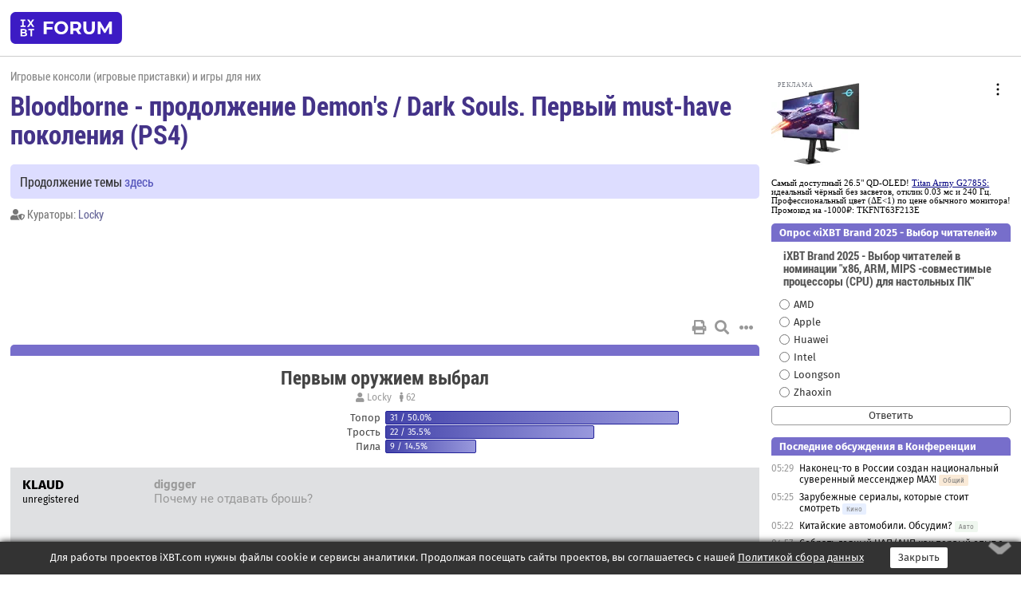

--- FILE ---
content_type: text/html; charset=windows-1251
request_url: https://forum.ixbt.com/topic.cgi?id=87:2069-62
body_size: 11717
content:
<!DOCTYPE html>
<html lang="ru">

<head>
<title>Bloodborne - продолжение Demon's / Dark Souls. Первый must-have поколения (PS4) [62] - Конференция iXBT.com</title>
<meta name="description" content="forum.iXBT.com - крупнейший форум о технике и технологиях в Рунете">
<meta name="viewport" content="width=device-width, initial-scale=1">
<meta name="theme-color" content="#88c"/>
<link rel="shortcut icon" href="/favicon.ico?2025">
<link rel="apple-touch-icon" href="/favicon-apple-touch-icon.png">
<link rel="icon" type="image/svg+xml" href="/favicon.svg" >
<link rel="manifest" href="/forum.webmanifest">
<link rel="preload" as="script" href="https://ajax.googleapis.com/ajax/libs/jquery/3.2.1/jquery.min.js"> 
<link rel="preload" as="script" href="/main.js?1762714322"> 
<link rel="stylesheet" href="/style.css?1762714322">
<script src="https://ajax.googleapis.com/ajax/libs/jquery/3.2.1/jquery.min.js"></script>
<script src="/main.js?1762714322"></script>

<script async src="https://yandex.ru/ads/system/header-bidding.js"></script><script type="text/javascript">var aAdvList = [];var adUnits = [];isMobile = false || (window.innerWidth < 740);isDesktop = false || (window.innerWidth > 1080);isPad = false || ((window.innerWidth >= 740) && (window.innerWidth <= 1080));if (isMobile) {adUnits = [{code:'m10',sizes:[[300,250],[336,280],[300,300]],bids:[{bidder:'betweenDigital',params:{placementId:3895019}},{bidder:'otm',params:{placementId:2164}},{bidder:'mytarget',params:{placementId:623218}},{bidder:'mediasniper',params:{placementId:17383}},{bidder:'sape',params:{placementId:875106}}]},{code:'m20',sizes:[[300,250],[336,280],[300,300]],bids:[{bidder:'betweenDigital',params:{placementId:3895020}},{bidder:'otm',params:{placementId:2165}},{bidder:'mytarget',params:{placementId:780304}},{bidder:'mediasniper',params:{placementId:17384}},{bidder:'sape',params:{placementId:875107}}]},{code:'m30',sizes:[[300,250],[336,280],[300,300]],bids:[{bidder:'betweenDigital',params:{placementId:2498312}},{bidder:'otm',params:{placementId:2166}},{bidder:'mytarget',params:{placementId:794229}},{bidder:'mediasniper',params:{placementId:17385}},{bidder:'sape',params:{placementId:875108}}]}];}else {if (isPad || isDesktop) {adUnits = [{code:'h10',sizes:[[728,90],[780,120],[320,50]],bids:[{bidder:'betweenDigital',params:{placementId:2498315}},{bidder:'mytarget',params:{placementId:238731}},{bidder:'mediasniper',params:{placementId:17386}},{bidder:'otm',params:{placementId:2170}},{bidder:'sape',params:{placementId:838316}}]},{code:'h20',sizes:[[728,90],[780,120],[320,50]],bids:[{bidder:'betweenDigital',params:{placementId:3895537}},{bidder:'mytarget',params:{placementId:780292}},{bidder:'mediasniper',params:{placementId:17387}},{bidder:'sape',params:{placementId:875102}},{bidder:'otm',params:{placementId:2171}}]},{code:'h30',sizes:[[728,90],[780,120],[320,50]],bids:[{bidder:'betweenDigital',params:{placementId:3917862}},{bidder:'mytarget',params:{placementId:794263}},{bidder:'mediasniper',params:{placementId:17388}},{bidder:'sape',params:{placementId:875103}},{bidder:'otm',params:{placementId:2172}}]}];}if (isDesktop) {adUnits = adUnits.concat([{code:'v10',sizes:[[300,600],[240,400],[160,600],[120,600],[300,250]],bids:[{bidder:'betweenDigital',params:{placementId:2498313}},{bidder:'mytarget',params:{placementId:238733}},{bidder:'mediasniper',params:{placementId:17389}},{bidder:'otm',params:{placementId:2168}},{bidder:'sape',params:{placementId:875104}}]},{code:'v20',sizes:[[300,600],[240,400],[160,600],[120,600],[300,250]],bids:[{bidder:'betweenDigital',params:{placementId:3895018}},{bidder:'mytarget',params:{placementId:778943}},{bidder:'mediasniper',params:{placementId:17390}},{bidder:'otm',params:{placementId:2169}},{bidder:'sape',params:{placementId:875105}}]}]);}}syncPixels = [{bidder:'betweenDigital',pixels:['https://ads.betweendigital.com/sspmatch?p=33565&r=$' + Date.now()]}];window.YaHeaderBiddingSettings = {biddersMap:{betweenDigital:797430,otm:1556362,sape:2260644,mediasniper:2221582,mytarget:788441},adUnits:adUnits,syncPixels:syncPixels,timeout:800};</script><script>window.yaContextCb = window.yaContextCb || []</script><script async src="https://yandex.ru/ads/system/context.js"></script><style>@media screen and (min-width:740px) {.horb {min-width:728px;max-width:100%;min-height:90px;text-align:center;margin-top:-1px;margin-bottom:-1px;}.mobadv,.mobb {display:none;}}@media screen and (min-width:1080px) {.vertb {text-align:center;margin-bottom:15px;background-color:#f1f1f1;min-height:600px;}}@media screen and (max-width:740px) {.mobb {text-align:center;max-width:100%;overflow:hidden;min-height:280px;}.deskadv,.horb,.vertb,.tgb {display:none;}}</style></head>

<body>
<script>load_counters(87)</script>

<div class="body_wrapper">
<div class="body_content">
	
<table id="top_menu_wrapper">
<tr><td id="top_menu">


<div class="left_menu_bg"></div>
<div class="left_menu" id="left_menu">
<a href="/" class="mainlogo" title="На главную страницу"></a>
<a href="javascript:;" id="left_menu_close"></a>
<div style="clear:both"></div>

<a href="/?id=all">Свежее</a> 
<a href="/search.cgi?id=87">Поиск</a>
<div class="sep"></div>
<div class='cat_title'><i class='fa fa-chevron-down'></i>Общие форумы</div><div class='cat_body'><a href="/?id=4">Техническая поддержка</a><a href="/?id=42">Компьютерный рынок</a><a href="/?id=82">Цифровой / умный дом</a><a href="/?id=79">MacLife</a><a href="/?id=111">Искусственный интеллект: технологии, практика, развитие</a><a href="/?id=78">Рынок труда в IT: образование, работа, карьера, зарплата</a><a href="/?id=100">Коммерческие темы</a></div><div class='cat_title'><i class='fa fa-chevron-down'></i>Специализированные форумы</div><div class='cat_body'><a href="/?id=8">Процессоры</a><a href="/?id=30">Разгон и охлаждение</a><a href="/?id=9">Системные платы</a><a href="/?id=27">Модули памяти</a><a href="/?id=10">Видеосистема</a><a href="/?id=73">TV- и FM-тюнеры, видеовход, видеовыход</a><a href="/?id=29">Цифровое видео: захват, монтаж, обработка</a><a href="/?id=28">Мониторы и другие устройства отображения</a><a href="/?id=20">Цифровое фото</a><a href="/?id=104">Беспилотные летательные аппараты</a><a href="/?id=12">Цифровой звук</a><a href="/?id=90">ProAudio: Профессиональное звуковое оборудование</a><a href="/?id=95">Стереосистемы</a><a href="/?id=60">Домашний кинотеатр: проигрыватели и источники сигнала</a><a href="/?id=61">Домашний кинотеатр: аудиосистема</a><a href="/?id=62">Домашний кинотеатр: ТV и проекторы</a><a href="/?id=11">Магнитные и SSD накопители</a><a href="/?id=31">Оптические носители информации</a><a href="/?id=109">Сетевые носители информации</a><a href="/?id=13">Периферия</a><a href="/?id=49">Корпуса, блоки питания, UPS</a><a href="/?id=14">Сети, сетевые технологии, подключение к интернету</a><a href="/?id=7">Системное администрирование, безопасность</a><a href="/?id=66">Серверы</a><a href="/?id=17">Ноутбуки, нетбуки и ультрабуки</a><a href="/?id=45">Планшеты и электронные книги</a><a href="/?id=16">Мобильные телефоны, смартфоны, кпк, коммуникаторы</a><a href="/?id=75">Мобильные гаджеты</a><a href="/?id=74">Операторы и технологии мобильной связи</a><a href="/?id=88">Телефония, телекоммуникации, офисные АТС</a><a href="/?id=47">Бытовая техника</a></div><div class='cat_title'><i class='fa fa-chevron-down'></i>Программы</div><div class='cat_body'><a href="/?id=22">Программы: OС и системное ПО</a><a href="/?id=23">Программы: Прикладное ПО</a><a href="/?id=76">Программы: Unix-like системы</a><a href="/?id=58">Драйверы</a><a href="/?id=24">Программы: Интернет</a><a href="/?id=26">Программирование</a></div><div class='cat_title'><i class='fa fa-chevron-down'></i>Игры</div><div class='cat_body'><a href="/?id=25">Игры для ПК</a><a href="/?id=87">Игровые консоли (игровые приставки) и игры для них</a></div><div class='cat_title'><i class='fa fa-chevron-down'></i>Авторские форумы</div><div class='cat_body'><a href="/?id=48">Электронные устройства и компоненты</a><a href="/?id=108">Клуб поклонников процессоров Intel</a></div><div class='cat_title'><i class='fa fa-chevron-down'></i>Прочие форумы</div><div class='cat_body'><a href="/?id=15">Общий</a><a href="/?id=54">Современная политика и макроэкономика</a><a href="/?id=55">История</a><a href="/?id=64">Наука, техника, технологии</a><a href="/?id=57">Банки и электронные платежи</a><a href="/?id=43">Криптовалюты, майнинг, blockchain-технологии, NFT</a><a href="/?id=65">Литература, музыка, искусство</a><a href="/?id=63">Кино</a><a href="/?id=70">Автофорум</a><a href="/?id=91">Строительство, ремонт, обустройство дома</a><a href="/?id=71">Спорт и здоровый образ жизни</a><a href="/?id=80">Кулинария, вкусная и здоровая пища, напитки, общепит</a><a href="/?id=72">Отдых, путешествия</a><a href="/?id=103">Семья, личная жизнь, взаимоотношения полов</a><a href="/?id=77">Юмор и несерьезные разговоры</a><a href="/?id=99">Сиюминутное общение, поздравления, онлайн-игры, фан-клубы участников, юмор на грани</a></div><div class='cat_title'><i class='fa fa-chevron-down'></i>Форумы поддержки портала iXBT.com</div><div class='cat_body'><a href="/?id=6">О работе сайта iXBT.com и его проектов (кроме конференции)</a><a href="/?id=97">Отзывы о работе розничных компьютерных компаний</a><a href="/?id=5">О будущем конференции</a></div><div class='cat_title'><i class='fa fa-chevron-down'></i>Архивы конференции</div><div class='cat_body'><a href="/?id=3">Бесплатные объявления KOMOK.com</a><a href="/?id=46">Архив &quot;О Конференции&quot;</a><a href="/?id=36">Архив &quot;Процессоры&quot;</a><a href="/?id=83">Архив &quot;Разгон и охлаждение&quot;</a><a href="/?id=37">Архив &quot;Системные платы&quot;</a><a href="/?id=39">Архив &quot;Модули памяти&quot;</a><a href="/?id=38">Архив &quot;Видеосистема&quot;</a><a href="/?id=59">Архив &quot;Видеозахват&quot;</a><a href="/?id=51">Архив &quot;Мониторы и другие устройства отображения&quot;</a><a href="/?id=84">Архив &quot;Цифровое изображение&quot;</a><a href="/?id=89">Архив &quot;Цифровой звук&quot;</a><a href="/?id=52">Архив &quot;Периферия&quot;</a><a href="/?id=68">Архив &quot;Корпуса, блоки питания, UPS&quot;</a><a href="/?id=86">Архив &quot;Коммуникации: сети и сетевые технологии&quot;</a><a href="/?id=32">Домашний интернет, модемы (архив)</a><a href="/?id=81">Архив &quot;Системное администрирование, безопасность&quot;</a><a href="/?id=41">Архив &quot;Мобильная связь&quot;</a><a href="/?id=112">Программы Microsoft: Windows, Office, Server, Windows Live</a><a href="/?id=67">Архив &quot;OС и системное ПО&quot;</a><a href="/?id=69">Архив &quot;Программы: Интернет&quot;</a><a href="/?id=40">Архив &quot;Программирование&quot;</a><a href="/?id=21">Форум прикладных программистов</a><a href="/?id=53">Архив &quot;Электронные устройства и компоненты&quot;</a><a href="/?id=35">Архив &quot;Околокомпьютерный Флейм & Общий&quot;</a><a href="/?id=34">Архив &quot;Полемика (Злобный Флейм)&quot;</a><a href="/?id=106">Околоавтомобильный Флейм</a><a href="/?id=33">Форум ремонтников</a><a href="/?id=98">Вопросы компании Intel</a><a href="/?id=105">Фотокамеры Samsung</a><a href="/?id=93">Форум о магазине приложений RuStore</a><a href="/?id=110">Форум по продукции компании Huawei</a><a href="/?id=101">Архив &quot;Рынок труда  в IT: вакансии и резюме&quot;</a><a href="/?id=96">Финансовое и корпоративное ПО</a><a href="/?id=94">Программирование: OpenSource</a></div>
<div class="sep"></div>
<div class='cat_title'><i class='fa fa-chevron-down'></i>Справка и сервисы</div>
<div class='cat_body'>
<a href="/?id=rules">Правила конференции</a>
<a href="/?id=faq">FAQ по конференции</a>
<a href="/users.cgi?id=admin#87" onclick="left_menu_close(); faq_open();return false;">Связаться с администрацией</a>
<a href="/users.cgi?id=list">Список участников</a>
<a href="/?id=stats">Cтатистика</a>
<a href="/?id=votingmodinfo">Опросы оценки обстановки в форумах</a>
<a href="/?id=votings">Опросы</a>
<a href="/users.cgi?id=moderatorform">Хотите стать модератором?</a>
</div>
<div class='cat_title'><i class='fa fa-chevron-down'></i>Другие проекты iXBT.com</div>
<div class='cat_body'>
<a target="_blank" rel="noopener" href="https://ixbt.com/">iXBT.com</a>
<a target="_blank" rel="noopener" href="https://www.ixbt.com/live/">Блоги</a>
<a target="_blank" rel="noopener" href="https://ixbt.games/">Games</a>
<a target="_blank" rel="noopener" href="https://ixbt.video/">Видео</a>
<a target="_blank" rel="noopener" href="https://ixbt.market/">Market</a>
<a target="_blank" rel="noopener" href="https://prosound.ixbt.com/">Prosound</a>
<a target="_blank" rel="noopener" href="https://smb.ixbt.com/">ПроБизнес</a>
</div>
<div class="cat_footer">
<a target="_blank" href="/?id=rules:cookie">Политика использования cookie</a>
<a target="_blank" href="/?id=rules:persdatapolicy">Политика защиты и обработки персональных данных</a>
<a target="_blank" href="https://www.ixbt.com/page/advert.html">Размещение рекламы</a>
<a target="_blank" rel="noopener" style="margin-top:10px; color:#999" href="https://www.ixbt.com/">© iXBT.com 1999-2026</a>
</div>

</div>


<a class="top mainlogo" href="/" title="На главную страницу"></a>

<div class="top" id="top_menu_list"></div>


<div class="top" id="top_menu_all"><a class="top" href="/?id=all" title="Свежее"><span class="text">Свежее</span><span class="icon"><i class="far fa-list-alt"></i></span></a></div><div class="top"><a class="top" href="/users.cgi?id=register"><span class="text">Зарегистрироваться</span><span class="icon"><i class="fa fa-sign-in-alt"></i>
</span></a></div>



<div class="top" id="honor"><a class="top" data-menuitem="honor" href="https://www.ixbt.com/cgi-bin/click_i.cgi?id=126656&pg=6693135" target="_blank"><div><img src="2021-honor-logo2.svg"></div></a></div>
<div class="top right last" id="top_menu_login"><a class="top" href="javascript:;" onClick="box_login(0)" title="Войти"><span class="login"><svg xmlns="http://www.w3.org/2000/svg" viewBox="0 0 18 18" width="16" height="16"><path d="M9 0C6.4 0 4.2 2.1 4.2 4.8c0 2.6 2.1 4.8 4.8 4.8s4.8-2.1 4.8-4.8C13.8 2.1 11.6 0 9 0zm0 7.5c-1.5 0-2.8-1.2-2.8-2.8S7.5 2 9 2s2.8 1.2 2.8 2.8S10.5 7.5 9 7.5zM14.5 12c-1.9-1.1-4-1.4-5.5-1.4S5.4 11 3.5 12C1.6 13.1 0 15 0 18h2c0-2.1 1.1-3.4 2.5-4.2 1.5-.9 3.3-1.2 4.5-1.2s3 .3 4.5 1.1c1.4.8 2.5 2.1 2.5 4.2h2c0-2.9-1.6-4.8-3.5-5.9z" fill="currentColor"></path></svg>Войти</span></a></div>


<div class="top right" id="top_menu_search"><a class="top" href="/search.cgi?id=87" title="Поиск"><svg xmlns="http://www.w3.org/2000/svg" viewBox="0 0 512 512" width="23" height="23"><path d="M416 208c0 45.9-22.868 96.69-47.968 131.09l124.697 125c12.485 12.516 15.65 24.505 3.15 37.005-12.5 12.5-26.079 14.105-38.579 1.605L330.7 376c-34.4 25.2-76.8 40-122.7 40C93.1 416 0 322.9 0 208S93.1 0 208 0s208 93.1 208 208zM208 368c79.53 0 160-80.471 160-160S287.53 48 208 48 48 128.471 48 208s80.47 160 160 160z" fill="currentColor"></path></svg></a></div>

</td></tr></table>
<script>
var topmenulist = [['Общие форумы',[4,42,82,79,111,78,100]],['Специализированные форумы',[8,30,9,27,10,73,29,28,20,104,12,90,95,60,61,62,11,31,109,13,49,14,7,66,17,45,16,75,74,88,47]],['Программы',[22,23,76,58,24,26]],['Игры',[25,87]],['Авторские форумы',[48,108]],['Прочие форумы',[15,54,55,64,57,43,65,63,70,91,71,80,72,103,77,99]],['Форумы поддержки портала iXBT.com',[6,97,5]]];
top_menu_init();
setTimeout("setSize();", 100);
var user_premium=0, fav_count=0, menu_forum_number='87', rc_time='29479830', show_avatars="", show_topic_date=0, postform_key="", user_forumpage_topics=""; 

</script>

	



	<div class="body_content_table"><div class="column left">
 
<script>t_top('87','2069','Locky','Bloodborne - продолжение Demon\'s / Dark Souls. Первый must-have поколения (PS4)','','Продолжение темы <a href="https://forum.ixbt.com/topic.cgi?id=87:2209">здесь</a>','62',"topic.cgi?id=87:2069","назад,61|1,|2,2|3,3|&hellip;,30|57,57|58,58|59,59|60,60|61,61|62|63,63|64,64|65,65|66,66|67,67|&hellip;,103|139,139|140,140|141,141|далее,63",'','Locky','','','','','<div class="deskadv" id="h-10"><div class="horb horb" id="h10"><\/div><\/div><script>if (isPad || isDesktop) {window.yaContextCb.push(()=>{Ya.adfoxCode.create({ownerId:263225,containerId:\'h10\',params:{pp:\'mai\',ps:\'cpss\',p2:\'ftsb\',puid1:\'n\',puid1:\'\',puid2:\'\',puid10:\'forum\'}})})}<\/script>','','',0,'','','','4253','2014-05-30','2015-08-12','')</script>

<script>print_votes([[0,"Locky","Первым оружием выбрал","rc","62","62","","",[[2,"Топор","31","50.0",0,"Ashtan;Dangerous Dave;Dimun;cYbErLoRd;Wakula;countrydoctor;Merfkit;ruf;Max55;diggger;big141;Oulegovich;Blacker;Morzhabyss;Alaundo;Земля без Радости;slesargun;Bosch;nightsnowfox;ful_lenin;TNT;Masquerade;iPOWERman;Митяище;S.Edm;triebwerk;xion_xion;Denlerien;Alexander76;CG;Raw deal"],[3,"Трость","22","35.5",0,"Locky;Fordewind;Bladerunner;Cin;konetz;Glottus;AlxKara;choboss;dr_dark;piskov;ckalel;Solenyi;tig;i_solt;Wisdoom;tovsuhoff;Mr.Vlad;jmenyaa;Gorchica_Kh_Ua;Кролик Зануда;bezdel'nik;Ermakel"],[1,"Пила","9","14.5",0,"Shtorm 555;(vkontakte.38778158)Вадим Байгушев;No1Else;SerJ kkk;Nitwoeight;Serviceman;blackdevil;str555;RedpaX"]]]],0)</script>

<script>t_post(2182,'KLAUD','1unregistered||',1427886360,'<b>diggger</b><br>Почему не отдавать брошь?',[],'0;0;0;0;0;')</script>
<div><div class="deskadv" id="h-20"><div class="horb horb" id="h20"></div></div><div class="mobadv ban280" id="m-10"><div class="mobb mobb1" id="m10"></div></div><script>if (isPad || isDesktop) {window.yaContextCb.push(()=>{Ya.adfoxCode.create({ownerId:263225,containerId:'h20',params:{pp:'mak',ps:'cpss',p2:'ftsb',puid1:'n',puid1:'',puid2:'',puid10:'forum'}})})}else if (isMobile) {window.yaContextCb.push(()=>{Ya.adfoxCode.create({ownerId:263225,containerId:'m10',params:{pp:'mel',ps:'cpss',p2:'ftsc',puid1:'n',puid1:'',puid2:'',puid10:'forum'}})})}</script></div>
<script>t_post(2183,'diggger','1Member||352/59||g30||411 лет на iXBT<span class="ds">, с декабря 2014</span>||f"Консоли"<span class="ds"> (80%)</span>||2Россия, Владимир||01||',1427886600,'<div class="quote"><b>KLAUD</b>:<br><b>diggger</b><br>Почему не отдавать брошь?</div>она тогда очень расстроится и перестанет говорить с тобой, а если не отдать, то говорят ее можно в собор отправить',[],'0;0;0;0;0;')</script>
<script>t_post(2184,'KLAUD','1unregistered||',1427888220,'Я вот не отдал, в собор отправил, а там ее нет((',[],'0;0;0;0;0;')</script>
<script>t_post(2185,'diggger','1Member||353/60||g30||411 лет на iXBT<span class="ds">, с декабря 2014</span>||f"Консоли"<span class="ds"> (80%)</span>||2Россия, Владимир||01||',1427888340,'<div class="quote"><b>KLAUD</b>:<br>Я вот не отдал, в собор отправил, а там ее нет((</div>есть вариант что ее по пути свинка съела, какой триггер отвечает за это пока не ясно. попробуй убей свинью в канализации, вроде с нее упадет красная лента, если да, то это от девочки осталось. <img src="/frown.svg" class="smile" onerror="this.src=\\\'/frown.gif\\\'">',[],'0;0;0;0;0;')</script>
<script>t_post(2186,'KLAUD','1unregistered||',1427888700,'Кто как раскачан, какой дамаг наеосите?',[],'0;0;0;0;0;')</script>
<script>t_post(2187,'Snor','1Junior Member||333/33||411 лет на iXBT<span class="ds">, с января 2015</span>||01||',1427888700,'<b>Wisdoom</b> Привет! В итоге что решил со статами, во что пошел аркан или оттенок  ? Какие сейчас статы у перса?',[],'0;0;0;0;0;')</script>
<script>t_post(2188,'Masquerade','1Member||31321/9703||424 года на iXBT<span class="ds">, с декабря 2001</span>||f"Консоли"<span class="ds"> (23%)</span>||01||',1427889060,'После того, как нашел церковное чудище - как-то подуспокоился, стало понятно, что и где - хоть чудище и выносило меня мгновенно.<br><br>Облазил всю канализацию в поисках костюма охотника - не могу найти и всё тут. Уже в инет залез - понял где искать.<br>Нашел костюм, завернул к чудовищу, и КАЗНИЛ его.<br><br>И после этого в башке что-то щелкнуло, и на игру стал смотреть другими глазами. Теперь оживающие на уровне монстры не проблема, а ИСТОЧНИК ПОСТОЯННОГО  РОСТА. Под этим соусом толпа у костра выкосилась два раза на ура. Дошел до отца - убил меня конечно, но ничего... Причем как-то стало всё равно - где находятся лампы - открыто три шорката, причем перемещаться между ними можно вообще без проблем.<br><br>Грядет великая зачистка. Центральный Ярнам отдаст мне всё, что должен. <br><br>Игра гениальная. Лег спать в четыре утра только из-за неё. Давно такого не было.',[],'0;0;0;0;0;')</script>
<script>t_post(2189,'SerJ kkk','1Member||3376/378||411 лет на iXBT<span class="ds">, с июля 2014</span>||f"Консоли"<span class="ds"> (97%)</span>||01||',1427889600,'Второй раз проходится не очень весело конечно(',[],'0;0;0;0;0;')</script>
<script>t_post(2190,'Masquerade','1Member||31322/9704||424 года на iXBT<span class="ds">, с декабря 2001</span>||f"Консоли"<span class="ds"> (23%)</span>||01||',1427889840,'Парни, а пила-штык - нормальная тема? Говорят, что отец её любит. А я помахал - вообще не впечатлило. Преобладают штыковые атаки, ну так это попасть же надо.  То ли дело секира.<br><br>Потратил все кровавики что нашел в центральном Ярнаме - девять штук. При повторных зачистках мне достается только кровь? Кровавиков больше не будет?<br><br>Мне не нравится костюм охотника. Я играю женщиной - можно для неё нарыть что-то более подходящее? Это покупать надо?<br><br>Когда долго играешь - весь в кровище - ВООБЩЕ ВЕСЬ. Улыбающееся лицо (да, параметр "счастье" на максимум) покрытое толстым слоем крови - выглядит жутко. Моя охотница - и есть ЧУМА! Можно ли не заходя в сон как-то смыть кровь? Давит.<p></p><p class=small2>Добавление от 01.04.2015 12:05:</p><p></p><b>SerJ kkk</b><br><i>Второй раз проходится не очень весело конечно(</i><br>В смысле? Второй раз всю игру?',[],'0;0;0;0;0;')</script>
<script>t_post(2191,'Wisdoom','1Member||32297/2328||415 лет на iXBT<span class="ds">, с июля 2010</span>||f"Консоли"<span class="ds"> (98%)</span>||01||',1427891040,'<b>Masquerade</b><br>Еще один все понял.<br><br><b>Snor</b><br>30 в ХП, 20 в стамине, 15 в силе, 50 в ловкости, 20 в аркане и оттенке.',[],'0;0;0;0;0;')</script>
<script>t_post(2192,'Snor','1Junior Member||334/34||411 лет на iXBT<span class="ds">, с января 2015</span>||01||',1427891040,'<b>KLAUD</b><br>Сижу тоже голову ломаю второй день, какой вариант раскачки выбрать. Вариантов то много, например: <br>     - Гибрид сила 30/ловкость 25 и аркан до 15, бегать с двуручем людвига(скейлы от силы и ловкости B на +10,а от аркана А), но при этом ты теряешь возможность стрелять из пистолета. <br>     - Вариант через  мейн стат ловкость(50) и аркан 15-20, оружие (клинки милосердия, катана, + некоторые артефакты аркана). <br>      - Стрелковый вариант- (мейн стат оттенок 50) в руках катана (второй режим S скейл от оттенка) и пистоль евелин S скейл от оттенка), при таком варианте, нужен запас хп хороший, так как катана будет его кушать.          <br>      - Вариант чистый маг - (аркан 50) в оружие (людвиг А скейл от аркана) и полный набор магических игрушек.<br>Пишите свои варианты <img src="/smile.svg" class="smile" onerror="this.src=\\\'/smile.gif\\\'"> интересно почитать<p></p><p class=small2>Добавление от 01.04.2015 12:26:</p><p></p><b>Wisdoom</b><br>а в оттенок зачем вложился? Он влияет на шанс оглушения (посадка на колени)?<p class="edited">Исправлено: Snor, 01.04.2015 12:41',[],'0;0;0;0;0;')</script>
<script>t_post(2193,'Wisdoom','1Member||32298/2329||415 лет на iXBT<span class="ds">, с июля 2010</span>||f"Консоли"<span class="ds"> (98%)</span>||01||',1427891460,'<b>Snor</b><br>Он влияет на возможность таскать Эвилин-пистоль. Только ради этого.',[],'0;0;0;0;0;')</script>
<script>t_post(2194,'i_solt','1Member||33080/4012||417 лет на iXBT<span class="ds">, с октября 2008</span>||f"Консоли"<span class="ds"> (76%)</span>||2Россия||01||',1427891520,'<b>KLAUD</b><br><i>Я вот не отдал, в собор отправил, а там ее нет((</i><br>она в <span class="sp"><span>желудке у свиньи</span></span><br><br>все телочки должны наряжаться в кукольное платье <img src="/biggrin.svg" class="smile" onerror="this.src=\\\'/biggrin.gif\\\'"><p class="edited">Исправлено: i_solt, 01.04.2015 12:35',[],'0;0;0;0;0;')</script>
<script>t_post(2195,'Strife','1Member||3322/380||416 лет на iXBT<span class="ds">, с апреля 2009</span>||f"Консоли"<span class="ds"> (84%)</span>||2Россия, Томск||01||',1427891580,'<b>Masquerade</b><br>Тоже играю женским персонажем. Тоже долго перебирали гардероб, остановились пока на  костюме Падре, он вполне себе унисекс <img src="/biggrin.svg" class="smile" onerror="this.src=\\\'/biggrin.gif\\\'">',[],'0;0;0;0;0;')</script>
<script>t_post(2196,'Wisdoom','1Member||32299/2330||415 лет на iXBT<span class="ds">, с июля 2010</span>||f"Консоли"<span class="ds"> (98%)</span>||01||',1427891760,'Есть сет куклы, есть благородное платье. Мой бородатый мужик в нем смотрится ниочень, а вам может зайдет.',[],'0;0;0;0;0;')</script>
<script>t_post(2197,'Masquerade','1Member||31323/9705||424 года на iXBT<span class="ds">, с декабря 2001</span>||f"Консоли"<span class="ds"> (23%)</span>||01||',1427891820,'<b>Strife</b><br><i>остановились пока на костюме Падре</i><br>Падре - это отец Гаскойн? Он должен отдать мне костюм? При первой встрече он как-то не выказал желания.<br><br>Прочитал в вики:<br><span class="sp"><span>Первая встреча произойдет перед мостом, неподалеку от первого босса. Священник поможет вам.</span></span><br>Чего-то я его не видел...',[],'0;0;0;0;0;')</script>
<script>t_post(2198,'Naykin','1Member||3155/159||411 лет на iXBT<span class="ds">, с июля 2014</span>||727,,https://ixbt.photo/?id=user:1096480||f"Консоли"<span class="ds"> (90%)</span>||01||',1427891880,'<b>Masquerade</b><br><i>Можно ли не заходя в сон как-то смыть кровь?</i><br>Поменяй шмотку туда-обратно.',[],'0;0;0;0;0;')</script>
<script>t_post(2199,'Masquerade','1Member||31324/9706||424 года на iXBT<span class="ds">, с декабря 2001</span>||f"Консоли"<span class="ds"> (23%)</span>||01||',1427891940,'<b>Wisdoom</b><br>А где брать-то всё это добро? В магазине? В центральном Ярнаме что-то можно найти for free? (кроме костюма охотника в канализации)',[],'0;0;0;0;0;')</script>
<script>t_post(2200,'Merfkit','1Member||3675/680||413 лет на iXBT<span class="ds">, с февраля 2012</span>||f"Консоли"<span class="ds"> (99%)</span>||2Россия, Сургут||01||',1427892060,'<b>Wisdoom</b><br><i>Почему запорол? Бери копье-ружье. Оно от всего скейлится.</i><br><br>Запорол больше в плане сюжетки - ворону проворонил (или из за бага она не появилась), с девчушкой квест запорол, кого не надо в собор позвал, в итоге старушка уже того, давно туда не заходил но тетка похоже уже то же, вобщем <span class="sp"><span>тру концовку уже не получить на этом прохождении как я понял</span></span><br><br>А в плане прокачки - в том плане что 100-120 лвл пвп чара уже точно не выйдет <br>  ',[],'0;0;0;0;0;')</script>
<script>t_post(2201,'Masquerade','1Member||31325/9707||424 года на iXBT<span class="ds">, с декабря 2001</span>||f"Консоли"<span class="ds"> (23%)</span>||01||',1427892300,'<b>Merfkit</b><br><i>100-120 лвл пвп чара</i><br>Интересно, перс с таким левелом - долго мочит падре? Два удара?<p></p><p class=small2>Добавление от 01.04.2015 12:45:</p><p></p><b>Naykin</b><br><i>Поменяй шмотку туда-обратно.</i><br><img src="/spy.svg" class="smile" onerror="this.src=\\\'/spy.gif\\\'">',[],'0;0;0;0;0;')</script>
<script>t_post(2202,'Turok','1Member||31/1845||426 лет на iXBT<span class="ds">, с декабря 1999</span>||f"Видеосистема"<span class="ds"> (40%)</span>||2США, Ирвайн||01||',1427892660,'Вчера попробовал поиграть в PVP, очень понравилось динамика с дикими скачками <img src="/smile.svg" class="smile" onerror="this.src=\\\'/smile.gif\\\'"> Парирование (или как там оно называется) тоже очень лихо. Есть несколько вопросов.<br><br>Все оппоненты с быстрым оружием. Второй удар двуручным молотком всегда(!) в воздух, противник отскакивает. У меня кривые руки, или это особенность медленного молотка? Он действительно не станит сильнее чем трость?',[],'0;0;0;0;0;')</script>
<script>t_post(2203,'Snor','1Junior Member||335/35||411 лет на iXBT<span class="ds">, с января 2015</span>||01||',1427892720,'<b>Wisdoom</b><br>Как тебе катана в обычном режиме ? Достойна внимания или есть более интересные варианты ?',[],'0;0;0;0;0;')</script>
<script>t_post(2204,'Masquerade','1Member||31326/9708||424 года на iXBT<span class="ds">, с декабря 2001</span>||f"Консоли"<span class="ds"> (23%)</span>||01||',1427893260,'Скажите, а если убили где-то - и я там весь свой фарм оставил, то если убью еще и в другом месте - тот фарм - никуда не денется? За ним ПОТОМ можно будет придти?<br><br><span class="sp"><span>И еще вопрос - за свиньей есть дыра. Дна не видно - прыгать сцымо. Камень бросал - ничего не понял. Факелом светил - ничего не видно. Туда можно/нужно прыгать??</span></span>',[],'0;0;0;0;0;')</script>
<script>t_post(2205,'Strife','1Member||3323/381||416 лет на iXBT<span class="ds">, с апреля 2009</span>||f"Консоли"<span class="ds"> (84%)</span>||2Россия, Томск||01||',1427893500,'<b>Masquerade</b><br><i>Падре - это отец Гаскойн? Он должен отдать мне костюм? При первой встрече он как-то не выказал желания.</i><br>Ага, он самый. Его сет будет доступен после победы в магазине за инсайты (нужно около 10 инсайтов, чтобы его купить). <img src="/smile.svg" class="smile" onerror="this.src=\\\'/smile.gif\\\'"><br>Если в дыре ничего не видно - прыгать туда точно не надо. Если даже там что-то и есть, здоровья не хватит допрыгнуть до дна <img src="/smile.svg" class="smile" onerror="this.src=\\\'/smile.gif\\\'"> в ББ это либо просто бездонные дыры, либо потом это будет шорткат, по которому будет ходить элеватор. ',[],'0;0;0;0;0;')</script>
<script>t_post(2206,'Masquerade','1Member||31327/9709||424 года на iXBT<span class="ds">, с декабря 2001</span>||f"Консоли"<span class="ds"> (23%)</span>||01||',1427893680,'<b>Strife</b><br>Спс',[],'0;0;0;0;0;')</script>
<script>t_post(2207,'Wisdoom','1Member||32300/2331||415 лет на iXBT<span class="ds">, с июля 2010</span>||f"Консоли"<span class="ds"> (98%)</span>||01||',1427894820,'<b>Snor</b><br>Катану не юзал. Не мое. Трость, ножики, копье на медленных и жирных. Коса еще интересно выглядит, но тоже не моё.<br><br><b>Masquerade</b><br>Убивай сколько хочешь. Пока не умрешь - твой фарм будет тебя там дожидаться.<br><br>В дыру за свиньей я прыгал. Там пропасть. Не надо туда прыгать.<p></p><p class=small2>Добавление от 01.04.2015 13:28:</p><p></p>Кстати. За всю игру ни одной открывающейся/разбивающейся стены не нашел. Простукивал все подозрительные места.',[],'0;0;0;0;0;')</script>
<script>t_post(2208,'Masquerade','1Member||31328/9710||424 года на iXBT<span class="ds">, с декабря 2001</span>||f"Консоли"<span class="ds"> (23%)</span>||01||',1427895300,'<b>Wisdoom</b><br><i>Простукивал все подозрительные места.</i><br>Наш человек. <img src="/up.svg" class="smile" onerror="this.src=\\\'/up.gif\\\'"><br><br>Но мне оружия жалко. Портится же поди.',[],'0;0;0;0;0;')</script>
<script>t_post(2209,'Naykin','1Member||3156/160||411 лет на iXBT<span class="ds">, с июля 2014</span>||727,,https://ixbt.photo/?id=user:1096480||f"Консоли"<span class="ds"> (90%)</span>||01||',1427895420,'Народ, Данжы одноразовые или нет? В смысле, не появится ли ничего нового, если я спущусь в уже зачищенный данж?',[],'0;0;0;0;0;')</script>
<script>t_post(2210,'Masquerade','1Member||31329/9711||424 года на iXBT<span class="ds">, с декабря 2001</span>||f"Консоли"<span class="ds"> (23%)</span>||01||',1427895480,'<b>Wisdoom</b><br><i>Убивай сколько хочешь. Пока не умрешь - твой фарм будет тебя там дожидаться.</i><br>Не не, ты не понял.<br><br>Я случайно упал в канализацию - и оставил всё там. Мне надо СРАЗУ ЖЕ идти за ним, или можно сходить в другие места, умереть там пару раз, а потом придти уже красавцем в канализацию и забрать всё назад?<p></p><p class=small2>Добавление от 01.04.2015 13:40:</p><p></p>Парни, а что такое инсайт?<br><br>Можно порыть вики, конечно, но я уже заглянул туда и случайно узнал, что <span class="sp"><span>Герман финальный босс игры</span></span>, твою ж то мать!!!! <img src="/mad.svg" class="smile" onerror="this.src=\\\'/mad.gif\\\'">',[],'0;0;0;0;0;')</script>
<script>t_post(2211,'alexxb5','1Member||311/1120||413 лет на iXBT<span class="ds">, с марта 2012</span>||721,,https://ixbt.photo/?id=user:896495||f"ДК TV"<span class="ds"> (76%)</span>||2Россия, Пермь||01||',1427895960,'блин, стал качать два вида оружия, молот-меч и секиру охотника, оба сейчас на +4, в итоге ни одно ни другое толком не бьет. надо было качать что то одно. сейчас уже не достать с одного из них "два одинаковых осколка кровавика"? если оружие продать например. и в локациях пройденных уже не дают. где тогда доставать кровавики для прокачки секиры?',[],'0;0;0;0;0;')</script>
<script>t_post(2212,'Wisdoom','1Member||32301/2332||415 лет на iXBT<span class="ds">, с июля 2010</span>||f"Консоли"<span class="ds"> (98%)</span>||01||',1427896140,'<b>Masquerade</b><br><br>Ну если ты умер - то новое пятно будет на месте последней смерти, а старое пропадет со всем непосильно нажитым. <br><br>Герман? Рили? =)',[],'0;0;0;0;0;')</script>
<script>t_post(2213,'Merfkit','1Member||3676/681||413 лет на iXBT<span class="ds">, с февраля 2012</span>||f"Консоли"<span class="ds"> (99%)</span>||2Россия, Сургут||01||',1427896200,'<b>Wisdoom</b><br><i>Кстати. За всю игру ни одной открывающейся/разбивающейся стены не нашел. Простукивал все подозрительные места.</i><br><br>В чалисах говорят есть. ',[],'0;0;0;0;0;')</script>
<script>t_post(2214,'Wisdoom','1Member||32302/2333||415 лет на iXBT<span class="ds">, с июля 2010</span>||f"Консоли"<span class="ds"> (98%)</span>||01||',1427896200,'<b>alexxb5</b><br>Дальше по сюжету вагонами валятся.',[],'0;0;0;0;0;')</script>
<script>t_post(2215,'alexxb5','1Member||312/1121||413 лет на iXBT<span class="ds">, с марта 2012</span>||721,,https://ixbt.photo/?id=user:896495||f"ДК TV"<span class="ds"> (76%)</span>||2Россия, Пермь||01||',1427896260,'<b>Wisdoom</b><br><i>Убивай сколько хочешь. Пока не умрешь - твой фарм будет тебя там дожидаться.</i><br>но самое интересное, что если умрешь пару-тройку раз, большой куш превращается в маленький, который заработан от лампы перед последней смертью. не раз такое замечал.',[],'0;0;0;0;0;')</script>
<script>t_post(2216,'Masquerade','1Member||31330/9712||424 года на iXBT<span class="ds">, с декабря 2001</span>||f"Консоли"<span class="ds"> (23%)</span>||01||',1427896320,'<b>Wisdoom</b><br><i>а старое пропадет со всем непосильно нажитым. </i><br><img src="/eek.svg" class="smile" onerror="this.src=\\\'/eek.gif\\\'"><br><br>Чо за развод та?!?',[],'0;0;0;0;0;')</script>
<script>t_post(2217,'Oulegovich','1Member||39/11||a01057310.jpg||412 лет на iXBT<span class="ds">, с декабря 2013</span>||f"Консоли"<span class="ds"> (95%)</span>||2Беларусь, Минск||01||',1427896320,'Прошел игру. Непонял сюжет. <span class="sp"><span>Концовка была такая - я занял место Германа на инвалидной коляске. Типа теперь я хранитель сна охотников. Может кто поделиться, что же в этом Ярнаме случилось или это с главным героем глюки были? </span></span>',[],'0;0;0;0;0;')</script>
<div><div class="deskadv" id="h-30"><div class="horb horb" id="h30"></div></div><div class="mobadv ban280" id="m-20"><div class="mobb mobb2" id="m20"></div></div><script>if (isPad || isDesktop) {window.yaContextCb.push(()=>{Ya.adfoxCode.create({ownerId:263225,containerId:'h30',params:{pp:'maj',ps:'cpss',p2:'ftsb',puid1:'n',puid1:'',puid2:'',puid10:'forum'}})})}else if (isMobile) {window.yaContextCb.push(()=>{Ya.adfoxCode.create({ownerId:263225,containerId:'m20',params:{pp:'mem',ps:'cpss',p2:'ftsc',puid1:'n',puid1:'',puid2:'',puid10:'forum'}})})}</script></div>
<script>t_post(2218,'Wisdoom','1Member||32303/2334||415 лет на iXBT<span class="ds">, с июля 2010</span>||f"Консоли"<span class="ds"> (98%)</span>||01||',1427896380,'<b>Masquerade</b><br>А ты думал в сказку попал?',[],'0;0;0;0;0;')</script>
<script language="Javascript">t_dialog_thanks('<a href=\'/?id=cabinet:orders_premium\' target=\'_blank\'><b>Купите Premium</b>, чтобы увеличить<br>текущие лимиты: <b>5</b> реакций/сутки</a>');t_bottom();</script></div>
<script>print_rc('87','<div class="deskadv"><div class="tgb tgb_bordered" id="tgb11"><\/div><\/div><script>if (isDesktop) {window.yaContextCb.push(()=>{Ya.adfoxCode.create({ownerId:263225,containerId:\'tgb11\',params:{p1:\'bzjhc\',p2:\'fugq\',puid1:\'n\'}})})}<\/script>','<div class="deskadv" id="v-10"><div class="vertb vertb1" id="v10"><\/div><\/div><script>if (isDesktop) {window.yaContextCb.push(()=>{Ya.adfoxCode.create({ownerId:263225,containerId:\'v10\',params:{pp:\'max\',ps:\'cpss\',p2:\'ftrh\',puid1:\'n\',puid1:\'\',puid2:\'\',puid10:\'forum\'}})})}<\/script>','<div class="deskadv" id="v-20"><div class="vertb vertb1" id="v20"><\/div><\/div><script>if (isDesktop) {window.yaContextCb.push(()=>{Ya.adfoxCode.create({ownerId:263225,containerId:\'v20\',params:{pp:\'may\',ps:\'cpss\',p2:\'ftrh\',puid1:\'n\',puid1:\'\',puid2:\'\',puid10:\'forum\'}})})}<\/script>')</script>
</div>
</div>

<script>print_footer('<div class="mobadv ban280" id="m-30"><div class="mobb mobb2" id="m30"><\/div><\/div><script>if (isMobile) {window.yaContextCb.push(()=>{Ya.adfoxCode.create({ownerId:263225,containerId:\'m30\',params:{pp:\'men\',ps:\'cpss\',p2:\'ftsc\',puid1:\'n\',puid1:\'\',puid2:\'\',puid10:\'forum\'}})})}<\/script>');</script>
</div>

</body>
</html>


--- FILE ---
content_type: image/svg+xml
request_url: https://forum.ixbt.com/frown.svg
body_size: 126
content:
<svg xmlns="http://www.w3.org/2000/svg" width="15" height="15"><g stroke="#000"><circle cx="7.5" cy="7.5" r="7.1" fill="#8cadff" stroke-width=".7"/><g fill="none"><path d="M12 5L9.8 2.7" stroke-width=".6"/><path d="M4.3 11.2c0-.4.4-1.7 3.2-1.7 2.7 0 3.2 1.2 3.2 1.6" stroke-width=".6"/></g></g><circle cx="5" cy="6" r="1"/><circle cx="10" cy="6" r="1"/><path d="M3 5l2.3-2.2" fill="none" stroke="#000" stroke-width=".6"/></svg>

--- FILE ---
content_type: application/javascript; charset=windows-1251
request_url: https://forum.ixbt.com/rc_data.js?undefined
body_size: 9564
content:
rss={};
rss['other']=['<a href="http://www.ixbt.com/news/">Новости iXBT.com</a>',[['23:20<b>вчера</b>','https://www.ixbt.com/news/2026/01/18/belgee-x50-57-900-byn-1-56.html','Популярный кроссовер Belgee X50 рекордно подешевел в Белоруссии: его продают за 57 900 BYN (1,56 млн рублей)'],['23:16<b>вчера</b>','https://www.ixbt.com/news/2026/01/18/plazmennyj-vybros-ot-moshnoj-vspyshki-na-solnce-letit-k-zemle-so-skorostju-2000-km-v-sekundu-silnye-magnitnye-buri.html','Плазменный выброс от мощной вспышки на Солнце летит к Земле со скоростью 2000 км в секунду: сильные магнитные бури возможны уже во вторник'],['22:51<b>вчера</b>','https://www.ixbt.com/news/2026/01/18/belgee-changan-jetour-solaris-2025-belgee-5.html','Белорусские кроссоверы Belgee обошли в России Changan, Jetour и Solaris: по итогам продаж в РФ в 2025 году Belgee вошли в топ-5 рынка'],['22:17<b>вчера</b>','https://www.ixbt.com/news/2026/01/18/ram-10-2025.html','Американские пикапы RAM вошли в топ-10 самых популярных пикапов в России в 2025 году, УАЗ «Пикап» — на втором месте'],['21:57<b>вчера</b>','https://www.ixbt.com/news/2026/01/18/haval-jolion-belgee-x50-solaris-hc-geely-monjaro-25-2025.html','Haval Jolion, Belgee X50, Solaris HC, Geely Monjaro: составлен топ-25 самых популярных моделей машин в России в 2025 году'],['21:10<b>вчера</b>','https://www.ixbt.com/news/2026/01/18/na-solnce-proizoshla-pervaja-v-2026-godu-vspyshka-maksimalnogo-klassa-x.html','На Солнце произошла первая в 2026 году вспышка максимального класса X'],['20:48<b>вчера</b>','https://www.ixbt.com/news/2026/01/18/jenergija-budushego-stanovitsja-blizhe-rosatom-ispytal-unikalnyj-sverhprovodnik-dlja-tokamaka-novogo-pokolenija.html','Энергия будущего становится ближе: «Росатом» испытал уникальный сверхпроводник для токамака нового поколения'],['20:31<b>вчера</b>','https://www.ixbt.com/news/2026/01/18/ddr5-4-5.html','Цены на DDR5 в Европе вышли из-под контроля: за полгода память подорожала почти в 4,5 раза'],['19:59<b>вчера</b>','https://www.ixbt.com/news/2026/01/18/redmi-redmi-k100-redmi-k100-pro-max.html','Redmi готовит новые флагманы Redmi K100 и Redmi K100 Pro Max: первые подробности'],['19:36<b>вчера</b>','https://www.ixbt.com/news/2026/01/18/100-atmosfer-vnutri-v-rossii-vpervye-sozdali-upravljaemyj-gazonapolnennyj-razrjadnikobostritel.html','100 атмосфер внутри: в России впервые создали управляемый газонаполненный разрядник-обостритель']]];
rss['main']=['<a href="http://www.ixbt.com/">Статьи iXBT.com</a>',[['10:30<b>вчера</b>','https://www.ixbt.com/home/garlyn-master-style-elite-review.html','Фен-стайлер Garlyn Master Style Elite: современный помощник в сушке и укладке волос'],['<b>2 дня назад</b>','https://www.ixbt.com/home/hebermann-hbgs-302-1-x-review.html','Газовая варочная панель Hebermann HBGS 302.1 X: стильная минималистичная модель на две конфорки'],['<b>3 дня назад</b>','https://www.ixbt.com/nw/jeton-ax3000-core-review.html','Беспроводной роутер Jeton Tech AX3000 Core: модель массового сегмента нового для нас производителя'],['<b>3 дня назад</b>','https://www.ixbt.com/home/felfri-fwvc-006-review.html','Портативный моющий пылесос для мебели Felfri FWVC-006: быстрая и качественная уборка в квартире или в салоне автомобиля'],['<b>4 дня назад</b>','https://www.ixbt.com/home/saturnr-dq705-review.html','Ультразвуковой увлажнитель воздуха Saturnr DQ705: миниатюрная модель безымянного производителя'],['<b>4 дня назад</b>','https://www.ixbt.com/3dv/titan-army-g2785s-review.html','Игровой монитор Titan Army G2785S: плоский экран 27 дюймов на матрице QD-OLED, разрешение QHD, частота обновления 240 Гц'],['<b>5 дней назад</b>','https://www.ixbt.com/home/xiaomi-smart-air-fryer-45l-maf14-review.html','Аэрогриль Xiaomi Smart Air Fryer 4.5L MAF14: чаша на 4,5 литра и управление по Wi-Fi'],['<b>5 дней назад</b>','https://www.ixbt.com/3dv/games-amd-vs-intel-int-graphics-jan2026.html','Тестирование интегрированной графики современных процессоров AMD и Intel: можно ли играть без видеокарты?'],['<b>6 дней назад</b>','https://www.ixbt.com/home/redmond-hs1720-review.html','Стайлер для волос Redmond («Редмонд») HS1720: быстрая и бережная завивка волос с регулировкой размера волны'],['<b>6 дней назад</b>','https://www.ixbt.com/car/foton-tunland-v7-review.html','Тестирование Foton Tunland V7: когда китайский пикап впервые заставляет забыть про «японцев»']]];
rss[8]=['<a href="http://www.ixbt.com/">Новости CPU от iXBT.com</a>',[['14:32<b>вчера</b>','https://www.ixbt.com/news/2026/01/18/nvidia-66-8-bernstein-nvidia.html','Доля Nvidia упадёт с 66% до 8%. Аналитики Bernstein считают, что китайские компании вытеснят Nvidia с местного рынка ускорителей для ИИ'],['13:55<b>вчера</b>','https://www.ixbt.com/news/2026/01/18/kitajskie-kompanii-uzhe-sejchas-vedut-peregovory-o-dostupe-k-uskoriteljam-nvidia-rubin-kotorye-eshjo-ne-vyshli-na-rynok.html','Китайские компании уже сейчас ведут переговоры о доступе к ускорителям Nvidia Rubin, которые ещё не вышли на рынок'],['<b>2 дня назад</b>','https://www.ixbt.com/news/2026/01/17/core-5-core-7-core-9-5-9-intel-bartlett-lake-cpu.html','Новые Core 5, Core 7 и Core 9 со всеми большими ядрами и частотой до 5,9 ГГц. Раскрыты характеристики Intel Bartlett Lake — интересных CPU, но не для обычных пользователей'],['<b>2 дня назад</b>','https://www.ixbt.com/news/2026/01/17/soc-apple-m5-pro-m5-max.html','Расчёты показывают, насколько по-настоящему мощными будут SoC Apple M5 Pro и M5 Max'],['<b>2 дня назад</b>','https://www.ixbt.com/news/2026/01/17/ultra-plus-intel-core-ultra-9-290hx-plus-passmark-amd-ryzen-9-9955hx3d-core-ultra-9-285k.html','Это действительно и Ultra, и Plus: Intel Core Ultra 9 290HX Plus протестировали в PassMark, он быстрее AMD Ryzen 9 9955HX3D и даже настольного Core Ultra 9 285K'],['<b>2 дня назад</b>','https://www.ixbt.com/news/2026/01/17/intel-core-7-253pe-bartlett-lake-passmark-10-core-i5-14400.html','Только большие ядра, только хардкор. Intel Core 7 253PE (Bartlett Lake) протестировали в PassMark — быстрее 10-ядерного Core i5-14400'],['<b>3 дня назад</b>','https://www.ixbt.com/news/2026/01/16/ryzen-9-9950x3d2-ryzen-9-9950x3d-7.html','Ryzen 9 9950X3D2 набирает силу перед началом продаж: он быстрее Ryzen 9 9950X3D на 7%'],['<b>3 дня назад</b>','https://www.ixbt.com/news/2026/01/16/ryzen-9800x3d-asus.html','Процессоры Ryzen 9800X3D продолжают умирать на платах Asus — три новых случая за сутки'],['<b>3 дня назад</b>','https://www.ixbt.com/news/2026/01/16/24-hardware-canucks.html','Ноутбук отработал автономно 24 часа и у него осталось ещё треть заряда. Авторы Hardware Canucks говорят о новом рекорде для их теста на автономность '],['<b>3 дня назад</b>','https://www.ixbt.com/news/2026/01/16/intel-core-3-wildcat-lake-tdp-12-25.html','Полностью новые процессоры Intel Core 3 имеют максимум шесть ядер, из которых только два больших. Wildcat Lake имеют TDP 12-25 Вт']]];
rss[10]=['<a href="http://www.ixbt.com/">Новости 3D-видео от iXBT.com</a>',[['15:24<b>вчера</b>','https://www.ixbt.com/news/2026/01/18/rtx-5090-inno3d-rtx-4090-rtx-5090.html','Геймер купил RTX 5090, из которой украли самое главное: INNO3D рассказала о случае мошенничества с видеокартой и развенчала миф о массовом плавлении RTX 4090 и RTX 5090'],['13:28<b>вчера</b>','https://www.ixbt.com/news/2026/01/18/vse-videokarty-nachali-dorozhat-v-evrope-ceny-vyrosli-uzhe-na-1015-i-bolee-vsego-za-tri-nedeli-.html','Все видеокарты начали дорожать. В Европе цены выросли уже на 10-15% и более всего за три недели '],['<b>2 дня назад</b>','https://www.ixbt.com/news/2026/01/17/amd-radeon-rx-9070-xt.html','AMD тоже будет отдавать приоритет одним видеокартам перед другими из-за объёма памяти. Акцент сместится на Radeon RX 9070 XT'],['<b>2 дня назад</b>','https://www.ixbt.com/news/2026/01/17/legendarnoj-kompanii-matrox-ispolnilos-50-let.html','Легендарной компании Matrox исполнилось 50 лет'],['<b>2 дня назад</b>','https://www.ixbt.com/news/2026/01/17/geforce-rtx-5090-geforce-rtx-5090-3500-4500.html','За цену GeForce RTX 5090 теперь можно купить целый готовый ПК с GeForce RTX 5090 в составе. Цены на карты выросли до 3500-4500 долларов'],['<b>2 дня назад</b>','https://www.ixbt.com/news/2026/01/17/gigabyte-nvidia-geforce-rtx-50-1.html','Gigabyte подтверждает, что Nvidia определяет прироритетные видеокарты GeForce RTX 50, исходя из выгоды на 1 ГБ памяти'],['<b>2 дня назад</b>','https://www.ixbt.com/news/2026/01/17/geforce-rtx-5070-ti.html','Наклейка с серийным номером «сломала» GeForce RTX 5070 Ti'],['<b>3 дня назад</b>','https://www.ixbt.com/news/2026/01/16/geforce-rtx-5060.html','GeForce RTX 5060 стала по-настоящему народной в Южной Корее: эта видеокарта захватила треть рынка всего за полгода'],['<b>3 дня назад</b>','https://www.ixbt.com/news/2026/01/16/nvidia-geforce-rtx-5060-ti-16gb-geforce-rtx-5070-ti-geforce-rtx-5080-gddr7-gddr6.html','Отставить панику: Nvidia не сняла с производства ни одну видеокарту. GeForce RTX 5060 Ti 16GB, GeForce RTX 5070 Ti, GeForce RTX 5080 по-прежнему в строю'],['<b>3 дня назад</b>','https://www.ixbt.com/news/2026/01/16/asus-geforce-rtx-5070-ti.html','Asus отказалась от своего заявления о прекращении производства GeForce RTX 5070 Ti. Видеокарта остаётся на рынке']]];
rss[12]=['<a href="http://www.ixbt.com/">Новости (цифровой звук) от iXBT.com</a>',[['<b>2 дня назад</b>','https://www.ixbt.com/news/2026/01/17/vikipedii-ispolnilos-25-let.html','Википедии исполнилось 25 лет'],['<b>2 дня назад</b>','https://www.ixbt.com/news/2026/01/17/tsmc-i-tajvan-investirujut-v-ssha-500-mlrd-dollarov-storony-zakljuchili-istoricheskuju-sdelku-no-ssha-vsjo-ravno-ne.html','TSMC и Тайвань инвестируют в США 500 млрд долларов. Стороны заключили «историческую» сделку, но США всё равно не получат самый передовой техпроцесс  '],['<b>2 дня назад</b>','https://www.ixbt.com/news/2026/01/17/amd-ati-14-qualcomm-intel-gpu.html','Семь лет в AMD/ATI, 14 лет в Qualcomm, и вот теперь в Intel. Компания заполучила Эрика Демерса, который займётся GPU '],['<b>2 дня назад</b>','https://www.ixbt.com/news/2026/01/17/xai-ilona-maska-narushila-jekologicheskoe-zakonodatelstvo-ispolzuja-gazovye-turbiny-dlja-pitanija-datacentrov.html','xAI Илона Маска нарушила экологическое законодательство, используя газовые турбины для питания дата-центров'],['<b>2 дня назад</b>','https://www.ixbt.com/news/2026/01/17/kitaj-stal-glavnym-drajverom-rosta-solnechnoj-i-vetrovoj-jenergetiki-v-mire-fotografiis-dronov-pokazyvaet-masshtab.html','Китай стал главным драйвером роста солнечной и ветровой энергетики в мире: фотографии с дронов показывают масштаб энергетической перестройки Китая'],['<b>2 дня назад</b>','https://www.ixbt.com/news/2026/01/17/100-000-x-twitter.html','На площадке Илона Маска произошёл масштабный сбой: более 100 000 пользователей X (Twitter) сообщили о проблемах'],['<b>3 дня назад</b>','https://www.ixbt.com/news/2026/01/16/v-proshedshie-novogodnie-prazdniki-rossijane-smotreli-sovetskie-filmy-v-tri-raza-chashe-chem-god-nazad-jeto-statistika.html','В прошедшие новогодние праздники россияне смотрели советские фильмы в три раза чаще, чем год назад. Это статистика «VK Видео»'],['<b>3 дня назад</b>','https://www.ixbt.com/news/2026/01/16/kitajskim-kompanijam-zapretili-ispolzovat-po-dlja-kiberbezopasnosti-iz-ssha-i-izrailja-pod-zapret-popali-razrabotki.html','Китайским компаниям запретили использовать ПО для кибербезопасности из США и Израиля. Под запрет попали разработки более чем десятка компаний'],['<b>4 дня назад</b>','https://www.ixbt.com/news/2026/01/15/vlasti-njujorka-hotjat-objazat-proizvoditelej-3dprinterov-borotsja-s-pechatju-prizrachnogo-oruzhija.html','Власти Нью-Йорка хотят обязать производителей 3D-принтеров бороться с печатью «призрачного оружия»'],['<b>4 дня назад</b>','https://www.ixbt.com/news/2026/01/15/vmeshatelstvo-operatora-minimalno-v-rossii-sozdali-umnyj-kompleks-svarki.html','Вмешательство оператора минимально: в России создали «умный» комплекс сварки']]];
rss[16]=['<a href="http://www.ixbt.com/">Мобильные новости от iXBT.com</a>',[['19:59<b>вчера</b>','https://www.ixbt.com/news/2026/01/18/redmi-redmi-k100-redmi-k100-pro-max.html','Redmi готовит новые флагманы Redmi K100 и Redmi K100 Pro Max: первые подробности'],['19:21<b>вчера</b>','https://www.ixbt.com/news/2026/01/18/v-rossii-razrabatyvajut-sovershenno-novuju-avtomotrisu--skorostnoj-poezdtransformer-dlja-remonta-putej.html','В России разрабатывают совершенно новую автомотрису — скоростной поезд-трансформер для ремонта путей'],['13:08<b>вчера</b>','https://www.ixbt.com/news/2026/01/18/10-000-realme-p4-power.html','10 000 мАч, но платформа среднего уровня. Realme P4 Power засветился в бенчмарке'],['08:24<b>вчера</b>','https://www.ixbt.com/news/2026/01/18/air-120-redmagic-11-air.html','Уникальный экран, встроенный эмулятор ПК-игр, «самая большая батарея в истории Air-смартфонов», 120 Вт и передовые технологии — смартфон RedMagic 11 Air обрастает деталями'],['07:53<b>вчера</b>','https://www.ixbt.com/news/2026/01/18/asus-perestajot-zanimatsja-smartfonami.html','Asus перестаёт заниматься смартфонами'],['07:48<b>вчера</b>','https://www.ixbt.com/news/2026/01/18/huawei-mate-80-1-5.html','Huawei Mate 80 стал суперхитом. Базовая версия обошла все флагманы с 1,5 млн активаций'],['07:35<b>вчера</b>','https://www.ixbt.com/news/2026/01/18/samsung-galaxy-s26-galaxy-s20.html','Новейший Samsung Galaxy S26 останется на уровне Galaxy S20 в плане зарядки'],['07:28<b>вчера</b>','https://www.ixbt.com/news/2026/01/18/samsung-galaxy-s26-ultra.html','Перечислены цветовые варианты Samsung Galaxy S26 Ultra'],['<b>2 дня назад</b>','https://www.ixbt.com/news/2026/01/17/apple-iphone-18-pro.html','Инсайдер, на которого Apple подала в суд за утечки, показал новые рендеры iPhone 18 Pro'],['<b>2 дня назад</b>','https://www.ixbt.com/news/2026/01/17/8000-80-165-samsung-120-ip69-realme-neo-8.html','8000 мАч и 80 Вт, 165-герцевый экран от Samsung, 120-кратный зум и защита IP69. Realme Neo 8 показали на качественных фото за пять дней до премьеры']]];
rss[49]=['<a href="http://www.ixbt.com/">Новости (корпуса, блоки питания, UPS) от iXBT.com</a>',[['07:58<b>вчера</b>','https://www.ixbt.com/news/2026/01/18/20-000-100-ugreen-magflow-2-1.html','20 000 мА·ч, сразу две беспроводные зарядки, встроенный экран и плетеный кабель до 100 Вт. Представлено гибридное устройство Ugreen MagFlow 2-в-1'],['<b>2 дня назад</b>','https://www.ixbt.com/news/2026/01/17/evropejskaja-razrabotka-izmenit-cod-sistema-passivnogo-ohlazhdenija-sozdannaja-na-3dprintere-ohlazhdaet-chipy-bez.html','Европейская разработка изменит ЦОД? Система пассивного охлаждения, созданная на 3D-принтере, охлаждает чипы без вентиляторов и насосов.'],['<b>2 дня назад</b>','https://www.ixbt.com/news/2026/01/17/cuktech-6-mini-gan-16-240.html','Очень маленькое, но мощное зарядное устройство Cuktech 6 Mini GaN стоит всего 16 долларов, и это с 240-ваттным кабелем в комплекте'],['<b>2 дня назад</b>','https://www.ixbt.com/news/2026/01/17/polutverdotelnaja-batareja-v-karmane-predstavlen-vneshnij-akkumuljator-momax.html','Полутвердотельная батарея в кармане. Представлен внешний аккумулятор Momax'],['<b>4 дня назад</b>','https://www.ixbt.com/news/2026/01/15/silverstone-fara-314-mid-tower-hdd.html','Корпус SilverStone Fara 314 формата Mid-Tower позволяет установить два оптических привода и четыре HDD'],['<b>4 дня назад</b>','https://www.ixbt.com/news/2026/01/15/portronics-100-gan-adapto-100d-usb-45.html','Portronics представила настольную 100-ваттную GaN-зарядку Adapto 100D с пятью USB, похожую на ретро будильник и с ценой всего 45 долларов'],['<b>4 дня назад</b>','https://www.ixbt.com/news/2026/01/15/1000-350-170-c-72-30-c-dongfeng.html','Реальная твердотельная батарея с запасом хода более 1000 км, плотностью энергии 350 Вт·ч/кг, которая выдерживает нагрев до 170 °C и сохраняет 72% ёмкости до -30°C. Dongfeng отправила машины на зимние …'],['<b>4 дня назад</b>','https://www.ixbt.com/news/2026/01/15/gan-10-xiaomi-miiiw-little-magic-cube-45w.html','Крошечная GaN-зарядка за $10 от партнёра Xiaomi. Представлена MIIIW Little Magic Cube 45W'],['<b>4 дня назад</b>','https://www.ixbt.com/news/2026/01/15/sharge-companion-pro.html','Полупрозрачный внешний аккумулятор с быстрой зарядкой и встроенным кабелем. Представлен Sharge Companion Pro'],['<b>5 дней назад</b>','https://www.ixbt.com/news/2026/01/14/revoljucija-v-tverdotelnyh-batarejah-oni-stanut-deshevle-a-ih-vypusk--proshe.html','Революция в твердотельных батареях: они станут дешевле, а их выпуск — проще']]];
rss[62]=['<a href="http://www.ixbt.com/">Новости (проекторы, кино и ДК) от iXBT.com</a>',[['<b>2 дня назад</b>','https://www.ixbt.com/news/2026/01/17/vikipedii-ispolnilos-25-let.html','Википедии исполнилось 25 лет'],['<b>2 дня назад</b>','https://www.ixbt.com/news/2026/01/17/tsmc-i-tajvan-investirujut-v-ssha-500-mlrd-dollarov-storony-zakljuchili-istoricheskuju-sdelku-no-ssha-vsjo-ravno-ne.html','TSMC и Тайвань инвестируют в США 500 млрд долларов. Стороны заключили «историческую» сделку, но США всё равно не получат самый передовой техпроцесс  '],['<b>2 дня назад</b>','https://www.ixbt.com/news/2026/01/17/amd-ati-14-qualcomm-intel-gpu.html','Семь лет в AMD/ATI, 14 лет в Qualcomm, и вот теперь в Intel. Компания заполучила Эрика Демерса, который займётся GPU '],['<b>2 дня назад</b>','https://www.ixbt.com/news/2026/01/17/xai-ilona-maska-narushila-jekologicheskoe-zakonodatelstvo-ispolzuja-gazovye-turbiny-dlja-pitanija-datacentrov.html','xAI Илона Маска нарушила экологическое законодательство, используя газовые турбины для питания дата-центров'],['<b>2 дня назад</b>','https://www.ixbt.com/news/2026/01/17/kitaj-stal-glavnym-drajverom-rosta-solnechnoj-i-vetrovoj-jenergetiki-v-mire-fotografiis-dronov-pokazyvaet-masshtab.html','Китай стал главным драйвером роста солнечной и ветровой энергетики в мире: фотографии с дронов показывают масштаб энергетической перестройки Китая'],['<b>2 дня назад</b>','https://www.ixbt.com/news/2026/01/17/100-000-x-twitter.html','На площадке Илона Маска произошёл масштабный сбой: более 100 000 пользователей X (Twitter) сообщили о проблемах'],['<b>3 дня назад</b>','https://www.ixbt.com/news/2026/01/16/v-proshedshie-novogodnie-prazdniki-rossijane-smotreli-sovetskie-filmy-v-tri-raza-chashe-chem-god-nazad-jeto-statistika.html','В прошедшие новогодние праздники россияне смотрели советские фильмы в три раза чаще, чем год назад. Это статистика «VK Видео»'],['<b>3 дня назад</b>','https://www.ixbt.com/news/2026/01/16/kitajskim-kompanijam-zapretili-ispolzovat-po-dlja-kiberbezopasnosti-iz-ssha-i-izrailja-pod-zapret-popali-razrabotki.html','Китайским компаниям запретили использовать ПО для кибербезопасности из США и Израиля. Под запрет попали разработки более чем десятка компаний'],['<b>4 дня назад</b>','https://www.ixbt.com/news/2026/01/15/vlasti-njujorka-hotjat-objazat-proizvoditelej-3dprinterov-borotsja-s-pechatju-prizrachnogo-oruzhija.html','Власти Нью-Йорка хотят обязать производителей 3D-принтеров бороться с печатью «призрачного оружия»'],['<b>4 дня назад</b>','https://www.ixbt.com/news/2026/01/15/vmeshatelstvo-operatora-minimalno-v-rossii-sozdali-umnyj-kompleks-svarki.html','Вмешательство оператора минимально: в России создали «умный» комплекс сварки']]];
rss[90]=['<a href="http://prosound.ixbt.com/">Новости спецпроекта ProSound.iXBT.com</a>',[['<b>2 дня назад</b>','https://prosound.ixbt.com/news/2026/january/17/fabfilter-pro-c-3.shtml','FabFilter Pro-C 3 – универсальный стерео-компрессор'],['<b>3 дня назад</b>','https://prosound.ixbt.com/news/2026/january/16/dpa-4099-coreplus.shtml','DPA 4099 CORE+ – универсальный инструментальный микрофон'],['<b>4 дня назад</b>','https://prosound.ixbt.com/news/2026/january/15/arturia-2026-winter-sale.shtml','Arturia 2026 Winter Sale – зимняя распродажа от Arturia'],['<b>5 дней назад</b>','https://prosound.ixbt.com/news/2026/january/14/black-lion-audio-midi-eight.shtml','Black Lion Audio MIDI Eight – MIDI-интерфейс'],['<b>31.12.2025</b>','https://prosound.ixbt.com/news/2025/december/31/happy-new-year.shtml','Поздравляем читателей ProSound c Новым годом!'],['<b>30.12.2025</b>','https://prosound.ixbt.com/news/2025/december/30/beyerdynamic-mmx-150.shtml','Beyerdynamic MMX 150 – беспроводная игровая гарнитура'],['<b>29.12.2025</b>','https://prosound.ixbt.com/news/2025/december/29/aurasonics-4amp.shtml','AuraSonics 4AMP – компактный усилитель для наушников'],['<b>26.12.2025</b>','https://prosound.ixbt.com/news/2025/december/26/ural-molniya-111.shtml','УРАЛ МОЛНИЯ 111 – портативная акустическая система'],['<b>26.12.2025</b>','https://prosound.ixbt.com/news/2025/december/26/aurasonics-4sum.shtml','AuraSonics 4SUM – микшер сумматор'],['<b>25.12.2025</b>','https://prosound.ixbt.com/news/2025/december/25/atomix-virtualdj-2026.shtml','Atomix VirtualDJ 2026 – обновлённая программа для диджеев']]];

votings_data='<div class="rc_title"><a href="https://www.ixbt.com/cgi-bin/votings.cgi?id=brand2025"> Опрос «iXBT Brand 2025 - Выбор читателей»</a></div><form action="https://www.ixbt.com/cgi-bin/votings.cgi" method="post"><input type="hidden" name="id" value="brand2025"><h3>iXBT Brand 2025 - Выбор читателей в номинации "x86, ARM, MIPS -совместимые процессоры (CPU) для настольных ПК"</h3><table class="rc_news"><tr><td width="20px"><input type="radio" name="o2" value="1" id="q1" /></td><td><label for="q1">AMD</label></td></tr><tr><td width="20px"><input type="radio" name="o2" value="2" id="q2" /></td><td><label for="q2">Apple</label></td></tr><tr><td width="20px"><input type="radio" name="o2" value="3" id="q3" /></td><td><label for="q3">Huawei</label></td></tr><tr><td width="20px"><input type="radio" name="o2" value="4" id="q4" /></td><td><label for="q4">Intel</label></td></tr><tr><td width="20px"><input type="radio" name="o2" value="5" id="q5" /></td><td><label for="q5">Loongson</label></td></tr><tr><td width="20px"><input type="radio" name="o2" value="6" id="q6" /></td><td><label for="q6">Zhaoxin</label></td></tr></table><input type="submit" value="Ответить" /></form>';
votings_id='brand2025';
lasttopics=[[1768800540,15,78327,3820,'Наконец-то в России создан национальный суверенный мессенджер MAX!'],[1768800300,63,7403,3028,'Зарубежные сериалы, которые стоит смотреть'],[1768800120,70,11414,675,'Китайские автомобили. Обсудим?'],[1768798620,12,59090,1,'Собрать годный ЦАП/АЦП как первый опыт с сыном из готовых комплектующих (например в Chip Dip)'],[1768798500,99,5316,442,'"Тупые" вопросы, вы давно хотели задать, но боялись спросить.  '],[1768798440,10,63915,3816,'Nvidia GeForce RTX 5050, 5060/Ti, 5070/Ti, 5080, 5090 [Blackwell]'],[1768798020,62,23729,3083,'Выбор Телевизора'],[1768797480,64,912,745,'Распределённые вычисления - кто-нибудь участвует/участвовал?'],[1768796520,109,415,1642,'Выбор NAS'],[1768795140,27,11909,3099,'Выбор и настройка оперативной памяти DDR5 (читать первую страницу!)'],[1768795080,87,2559,712,'Xbox Series X/S '],[1768795080,17,57939,3106,'Выбор ноутбука ценой от 50 до 100 тысяч рублей'],[1768793640,48,13159,448,'AI/ИИ для инженеров'],[1768792020,20,32366,1602,'Фотоструя (флейм)'],[1768791960,65,4420,290,'Нейросети наловчились годно сочинять музыку и петь  на текст и жанр который вы предложите!'],[1768790820,28,31189,3525,'Флудилка: Обсуждение организации рабочего места и его освещения, параметров дисплеев, настроек изображения.'],[1768789560,25,24951,3140,'Мир Танков (World of Tanks) - обсуждение free MMO игры'],[1768789380,31,26988,16,'Запись диска с данными (BD-R) какую программу выбрать в 2025 году?'],[1768788960,47,13702,2551,'Выбор робота-пылесоса'],[1768788840,80,920,3474,'Выбор посуды для приготовления пищи (сковород, кастрюль и т.д.)']];
newtopics=[['вчера',12,59092,'Edifier s880db mk ii или Aiyima a80+пассивные полочники'],['вчера',28,31361,'Совет по лучшим мониторам 2k/ips/va/LED на начало 2026 года'],['вчера',24,50814,'Как можно узнать дату индексации страницы в выдаче поиска Google?'],['вчера',9,71296,'Однопроцессорные X99 DDR3 платы. Есть ли те что реально держат 64Гб модули памяти, и дают 64Гб x 4модуля  = 256Гб оперативки в сиcтеме?'],['вчера',8,26773,'Xeon E5-2696 V4 (22/44)  + DDR3 = ?'],['2 дня',12,59089,'Creative Sound Blaster X4. проблема со звуком по оптике (OPT-OUT)'],['2 дня',54,59093,'Каждый 25-ый в возрасте 40-45 лет ВИЧ инфицирован (в РФ)'],['3 дня',4,146617,'Что за WHEA на 12700К + Z690 + DDR4?']];
oldtopics=[[2001,16,1627,'Что за модель?? Подскажите кто знает.'],[2001,17,519,'Нормально ли ставится Linux на ноутбук и какой лучше купить?'],[2002,14,19071,'как отвязать сервис от сетевухи?'],[2002,20,764,'Печать фотографий.'],[2002,22,20130,'Как сделать с дистрибутива (или где взять) клиента для терминального доступа? (+)'],[2002,23,8435,'Есть два диска: Office XP(rus) и Office XP(eng), установлен английский. Вопрос: можно ли вытянуть файлы с русского диска, чтобы английский делал пров. грамматики русского(+)'],[2002,24,12375,'Форма: "Пригласи друга"'],[2002,29,5903,'Как грамотно убрать LSX фильтр, появляющийся после установки UMSP 6.0 ?'],[2002,31,8303,'HP DVD100i'],[2002,4,29255,'Слабый БП ???']];